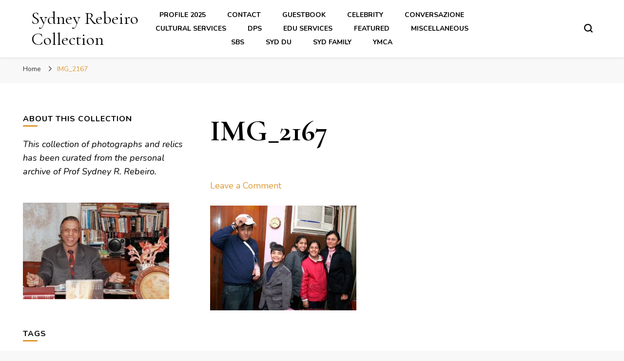

--- FILE ---
content_type: text/html; charset=UTF-8
request_url: http://sydneyrebeiro.com/img_2167/
body_size: 18400
content:
    <!DOCTYPE html>
    <html lang="en-US">
    <head itemscope itemtype="http://schema.org/WebSite">
	    <meta charset="UTF-8">
    <meta name="viewport" content="width=device-width, initial-scale=1">
    <link rel="profile" href="http://gmpg.org/xfn/11">
    <meta name='robots' content='index, follow, max-image-preview:large, max-snippet:-1, max-video-preview:-1' />

	<!-- This site is optimized with the Yoast SEO plugin v26.8 - https://yoast.com/product/yoast-seo-wordpress/ -->
	<title>IMG_2167 &#187; Sydney Rebeiro Collection</title>
	<link rel="canonical" href="http://sydneyrebeiro.com/img_2167/" />
	<meta property="og:locale" content="en_US" />
	<meta property="og:type" content="article" />
	<meta property="og:title" content="IMG_2167 &#187; Sydney Rebeiro Collection" />
	<meta property="og:description" content="Susan High Tea 09.01.2010" />
	<meta property="og:url" content="http://sydneyrebeiro.com/img_2167/" />
	<meta property="og:site_name" content="Sydney Rebeiro Collection" />
	<meta property="article:modified_time" content="2017-03-13T16:07:33+00:00" />
	<meta property="og:image" content="http://sydneyrebeiro.com/img_2167" />
	<meta property="og:image:width" content="1600" />
	<meta property="og:image:height" content="1145" />
	<meta property="og:image:type" content="image/jpeg" />
	<meta name="twitter:card" content="summary_large_image" />
	<script type="application/ld+json" class="yoast-schema-graph">{"@context":"https://schema.org","@graph":[{"@type":"WebPage","@id":"http://sydneyrebeiro.com/img_2167/","url":"http://sydneyrebeiro.com/img_2167/","name":"IMG_2167 &#187; Sydney Rebeiro Collection","isPartOf":{"@id":"http://sydneyrebeiro.com/#website"},"primaryImageOfPage":{"@id":"http://sydneyrebeiro.com/img_2167/#primaryimage"},"image":{"@id":"http://sydneyrebeiro.com/img_2167/#primaryimage"},"thumbnailUrl":"http://sydneyrebeiro.com/wp-content/uploads/2017/03/IMG_2167.jpg","datePublished":"2017-03-13T15:56:04+00:00","dateModified":"2017-03-13T16:07:33+00:00","breadcrumb":{"@id":"http://sydneyrebeiro.com/img_2167/#breadcrumb"},"inLanguage":"en-US","potentialAction":[{"@type":"ReadAction","target":["http://sydneyrebeiro.com/img_2167/"]}]},{"@type":"ImageObject","inLanguage":"en-US","@id":"http://sydneyrebeiro.com/img_2167/#primaryimage","url":"http://sydneyrebeiro.com/wp-content/uploads/2017/03/IMG_2167.jpg","contentUrl":"http://sydneyrebeiro.com/wp-content/uploads/2017/03/IMG_2167.jpg","width":1600,"height":1145,"caption":"Susan High Tea 09.01.2010"},{"@type":"BreadcrumbList","@id":"http://sydneyrebeiro.com/img_2167/#breadcrumb","itemListElement":[{"@type":"ListItem","position":1,"name":"Home","item":"http://sydneyrebeiro.com/"},{"@type":"ListItem","position":2,"name":"IMG_2167"}]},{"@type":"WebSite","@id":"http://sydneyrebeiro.com/#website","url":"http://sydneyrebeiro.com/","name":"Sydney Rebeiro Collection","description":"","publisher":{"@id":"http://sydneyrebeiro.com/#/schema/person/f53354abf35bfee499bc3700feb9e6d1"},"potentialAction":[{"@type":"SearchAction","target":{"@type":"EntryPoint","urlTemplate":"http://sydneyrebeiro.com/?s={search_term_string}"},"query-input":{"@type":"PropertyValueSpecification","valueRequired":true,"valueName":"search_term_string"}}],"inLanguage":"en-US"},{"@type":["Person","Organization"],"@id":"http://sydneyrebeiro.com/#/schema/person/f53354abf35bfee499bc3700feb9e6d1","name":"Sydney Rebeiro","image":{"@type":"ImageObject","inLanguage":"en-US","@id":"http://sydneyrebeiro.com/#/schema/person/image/","url":"http://sydneyrebeiro.com/wp-content/uploads/2021/04/sr.jpg","contentUrl":"http://sydneyrebeiro.com/wp-content/uploads/2021/04/sr.jpg","width":277,"height":300,"caption":"Sydney Rebeiro"},"logo":{"@id":"http://sydneyrebeiro.com/#/schema/person/image/"},"sameAs":["http://sydneyrebeiro.com"]}]}</script>
	<!-- / Yoast SEO plugin. -->


<link rel='dns-prefetch' href='//stats.wp.com' />
<link rel='dns-prefetch' href='//fonts.googleapis.com' />
<link rel='dns-prefetch' href='//v0.wordpress.com' />
<link rel="alternate" type="application/rss+xml" title="Sydney Rebeiro Collection &raquo; Feed" href="http://sydneyrebeiro.com/feed/" />
<link rel="alternate" type="application/rss+xml" title="Sydney Rebeiro Collection &raquo; Comments Feed" href="http://sydneyrebeiro.com/comments/feed/" />
<link rel="alternate" type="application/rss+xml" title="Sydney Rebeiro Collection &raquo; IMG_2167 Comments Feed" href="http://sydneyrebeiro.com/feed/?attachment_id=478" />
<link rel="alternate" title="oEmbed (JSON)" type="application/json+oembed" href="http://sydneyrebeiro.com/wp-json/oembed/1.0/embed?url=http%3A%2F%2Fsydneyrebeiro.com%2Fimg_2167%2F" />
<link rel="alternate" title="oEmbed (XML)" type="text/xml+oembed" href="http://sydneyrebeiro.com/wp-json/oembed/1.0/embed?url=http%3A%2F%2Fsydneyrebeiro.com%2Fimg_2167%2F&#038;format=xml" />
<style id='wp-img-auto-sizes-contain-inline-css' type='text/css'>
img:is([sizes=auto i],[sizes^="auto," i]){contain-intrinsic-size:3000px 1500px}
/*# sourceURL=wp-img-auto-sizes-contain-inline-css */
</style>
<style id='wp-emoji-styles-inline-css' type='text/css'>

	img.wp-smiley, img.emoji {
		display: inline !important;
		border: none !important;
		box-shadow: none !important;
		height: 1em !important;
		width: 1em !important;
		margin: 0 0.07em !important;
		vertical-align: -0.1em !important;
		background: none !important;
		padding: 0 !important;
	}
/*# sourceURL=wp-emoji-styles-inline-css */
</style>
<link rel='stylesheet' id='wp-block-library-css' href='http://sydneyrebeiro.com/wp-includes/css/dist/block-library/style.min.css?ver=6.9' type='text/css' media='all' />
<style id='classic-theme-styles-inline-css' type='text/css'>
/*! This file is auto-generated */
.wp-block-button__link{color:#fff;background-color:#32373c;border-radius:9999px;box-shadow:none;text-decoration:none;padding:calc(.667em + 2px) calc(1.333em + 2px);font-size:1.125em}.wp-block-file__button{background:#32373c;color:#fff;text-decoration:none}
/*# sourceURL=/wp-includes/css/classic-themes.min.css */
</style>
<link rel='stylesheet' id='mediaelement-css' href='http://sydneyrebeiro.com/wp-includes/js/mediaelement/mediaelementplayer-legacy.min.css?ver=4.2.17' type='text/css' media='all' />
<link rel='stylesheet' id='wp-mediaelement-css' href='http://sydneyrebeiro.com/wp-includes/js/mediaelement/wp-mediaelement.min.css?ver=6.9' type='text/css' media='all' />
<style id='jetpack-sharing-buttons-style-inline-css' type='text/css'>
.jetpack-sharing-buttons__services-list{display:flex;flex-direction:row;flex-wrap:wrap;gap:0;list-style-type:none;margin:5px;padding:0}.jetpack-sharing-buttons__services-list.has-small-icon-size{font-size:12px}.jetpack-sharing-buttons__services-list.has-normal-icon-size{font-size:16px}.jetpack-sharing-buttons__services-list.has-large-icon-size{font-size:24px}.jetpack-sharing-buttons__services-list.has-huge-icon-size{font-size:36px}@media print{.jetpack-sharing-buttons__services-list{display:none!important}}.editor-styles-wrapper .wp-block-jetpack-sharing-buttons{gap:0;padding-inline-start:0}ul.jetpack-sharing-buttons__services-list.has-background{padding:1.25em 2.375em}
/*# sourceURL=http://sydneyrebeiro.com/wp-content/plugins/jetpack/_inc/blocks/sharing-buttons/view.css */
</style>
<style id='global-styles-inline-css' type='text/css'>
:root{--wp--preset--aspect-ratio--square: 1;--wp--preset--aspect-ratio--4-3: 4/3;--wp--preset--aspect-ratio--3-4: 3/4;--wp--preset--aspect-ratio--3-2: 3/2;--wp--preset--aspect-ratio--2-3: 2/3;--wp--preset--aspect-ratio--16-9: 16/9;--wp--preset--aspect-ratio--9-16: 9/16;--wp--preset--color--black: #000000;--wp--preset--color--cyan-bluish-gray: #abb8c3;--wp--preset--color--white: #ffffff;--wp--preset--color--pale-pink: #f78da7;--wp--preset--color--vivid-red: #cf2e2e;--wp--preset--color--luminous-vivid-orange: #ff6900;--wp--preset--color--luminous-vivid-amber: #fcb900;--wp--preset--color--light-green-cyan: #7bdcb5;--wp--preset--color--vivid-green-cyan: #00d084;--wp--preset--color--pale-cyan-blue: #8ed1fc;--wp--preset--color--vivid-cyan-blue: #0693e3;--wp--preset--color--vivid-purple: #9b51e0;--wp--preset--gradient--vivid-cyan-blue-to-vivid-purple: linear-gradient(135deg,rgb(6,147,227) 0%,rgb(155,81,224) 100%);--wp--preset--gradient--light-green-cyan-to-vivid-green-cyan: linear-gradient(135deg,rgb(122,220,180) 0%,rgb(0,208,130) 100%);--wp--preset--gradient--luminous-vivid-amber-to-luminous-vivid-orange: linear-gradient(135deg,rgb(252,185,0) 0%,rgb(255,105,0) 100%);--wp--preset--gradient--luminous-vivid-orange-to-vivid-red: linear-gradient(135deg,rgb(255,105,0) 0%,rgb(207,46,46) 100%);--wp--preset--gradient--very-light-gray-to-cyan-bluish-gray: linear-gradient(135deg,rgb(238,238,238) 0%,rgb(169,184,195) 100%);--wp--preset--gradient--cool-to-warm-spectrum: linear-gradient(135deg,rgb(74,234,220) 0%,rgb(151,120,209) 20%,rgb(207,42,186) 40%,rgb(238,44,130) 60%,rgb(251,105,98) 80%,rgb(254,248,76) 100%);--wp--preset--gradient--blush-light-purple: linear-gradient(135deg,rgb(255,206,236) 0%,rgb(152,150,240) 100%);--wp--preset--gradient--blush-bordeaux: linear-gradient(135deg,rgb(254,205,165) 0%,rgb(254,45,45) 50%,rgb(107,0,62) 100%);--wp--preset--gradient--luminous-dusk: linear-gradient(135deg,rgb(255,203,112) 0%,rgb(199,81,192) 50%,rgb(65,88,208) 100%);--wp--preset--gradient--pale-ocean: linear-gradient(135deg,rgb(255,245,203) 0%,rgb(182,227,212) 50%,rgb(51,167,181) 100%);--wp--preset--gradient--electric-grass: linear-gradient(135deg,rgb(202,248,128) 0%,rgb(113,206,126) 100%);--wp--preset--gradient--midnight: linear-gradient(135deg,rgb(2,3,129) 0%,rgb(40,116,252) 100%);--wp--preset--font-size--small: 13px;--wp--preset--font-size--medium: 20px;--wp--preset--font-size--large: 36px;--wp--preset--font-size--x-large: 42px;--wp--preset--spacing--20: 0.44rem;--wp--preset--spacing--30: 0.67rem;--wp--preset--spacing--40: 1rem;--wp--preset--spacing--50: 1.5rem;--wp--preset--spacing--60: 2.25rem;--wp--preset--spacing--70: 3.38rem;--wp--preset--spacing--80: 5.06rem;--wp--preset--shadow--natural: 6px 6px 9px rgba(0, 0, 0, 0.2);--wp--preset--shadow--deep: 12px 12px 50px rgba(0, 0, 0, 0.4);--wp--preset--shadow--sharp: 6px 6px 0px rgba(0, 0, 0, 0.2);--wp--preset--shadow--outlined: 6px 6px 0px -3px rgb(255, 255, 255), 6px 6px rgb(0, 0, 0);--wp--preset--shadow--crisp: 6px 6px 0px rgb(0, 0, 0);}:where(.is-layout-flex){gap: 0.5em;}:where(.is-layout-grid){gap: 0.5em;}body .is-layout-flex{display: flex;}.is-layout-flex{flex-wrap: wrap;align-items: center;}.is-layout-flex > :is(*, div){margin: 0;}body .is-layout-grid{display: grid;}.is-layout-grid > :is(*, div){margin: 0;}:where(.wp-block-columns.is-layout-flex){gap: 2em;}:where(.wp-block-columns.is-layout-grid){gap: 2em;}:where(.wp-block-post-template.is-layout-flex){gap: 1.25em;}:where(.wp-block-post-template.is-layout-grid){gap: 1.25em;}.has-black-color{color: var(--wp--preset--color--black) !important;}.has-cyan-bluish-gray-color{color: var(--wp--preset--color--cyan-bluish-gray) !important;}.has-white-color{color: var(--wp--preset--color--white) !important;}.has-pale-pink-color{color: var(--wp--preset--color--pale-pink) !important;}.has-vivid-red-color{color: var(--wp--preset--color--vivid-red) !important;}.has-luminous-vivid-orange-color{color: var(--wp--preset--color--luminous-vivid-orange) !important;}.has-luminous-vivid-amber-color{color: var(--wp--preset--color--luminous-vivid-amber) !important;}.has-light-green-cyan-color{color: var(--wp--preset--color--light-green-cyan) !important;}.has-vivid-green-cyan-color{color: var(--wp--preset--color--vivid-green-cyan) !important;}.has-pale-cyan-blue-color{color: var(--wp--preset--color--pale-cyan-blue) !important;}.has-vivid-cyan-blue-color{color: var(--wp--preset--color--vivid-cyan-blue) !important;}.has-vivid-purple-color{color: var(--wp--preset--color--vivid-purple) !important;}.has-black-background-color{background-color: var(--wp--preset--color--black) !important;}.has-cyan-bluish-gray-background-color{background-color: var(--wp--preset--color--cyan-bluish-gray) !important;}.has-white-background-color{background-color: var(--wp--preset--color--white) !important;}.has-pale-pink-background-color{background-color: var(--wp--preset--color--pale-pink) !important;}.has-vivid-red-background-color{background-color: var(--wp--preset--color--vivid-red) !important;}.has-luminous-vivid-orange-background-color{background-color: var(--wp--preset--color--luminous-vivid-orange) !important;}.has-luminous-vivid-amber-background-color{background-color: var(--wp--preset--color--luminous-vivid-amber) !important;}.has-light-green-cyan-background-color{background-color: var(--wp--preset--color--light-green-cyan) !important;}.has-vivid-green-cyan-background-color{background-color: var(--wp--preset--color--vivid-green-cyan) !important;}.has-pale-cyan-blue-background-color{background-color: var(--wp--preset--color--pale-cyan-blue) !important;}.has-vivid-cyan-blue-background-color{background-color: var(--wp--preset--color--vivid-cyan-blue) !important;}.has-vivid-purple-background-color{background-color: var(--wp--preset--color--vivid-purple) !important;}.has-black-border-color{border-color: var(--wp--preset--color--black) !important;}.has-cyan-bluish-gray-border-color{border-color: var(--wp--preset--color--cyan-bluish-gray) !important;}.has-white-border-color{border-color: var(--wp--preset--color--white) !important;}.has-pale-pink-border-color{border-color: var(--wp--preset--color--pale-pink) !important;}.has-vivid-red-border-color{border-color: var(--wp--preset--color--vivid-red) !important;}.has-luminous-vivid-orange-border-color{border-color: var(--wp--preset--color--luminous-vivid-orange) !important;}.has-luminous-vivid-amber-border-color{border-color: var(--wp--preset--color--luminous-vivid-amber) !important;}.has-light-green-cyan-border-color{border-color: var(--wp--preset--color--light-green-cyan) !important;}.has-vivid-green-cyan-border-color{border-color: var(--wp--preset--color--vivid-green-cyan) !important;}.has-pale-cyan-blue-border-color{border-color: var(--wp--preset--color--pale-cyan-blue) !important;}.has-vivid-cyan-blue-border-color{border-color: var(--wp--preset--color--vivid-cyan-blue) !important;}.has-vivid-purple-border-color{border-color: var(--wp--preset--color--vivid-purple) !important;}.has-vivid-cyan-blue-to-vivid-purple-gradient-background{background: var(--wp--preset--gradient--vivid-cyan-blue-to-vivid-purple) !important;}.has-light-green-cyan-to-vivid-green-cyan-gradient-background{background: var(--wp--preset--gradient--light-green-cyan-to-vivid-green-cyan) !important;}.has-luminous-vivid-amber-to-luminous-vivid-orange-gradient-background{background: var(--wp--preset--gradient--luminous-vivid-amber-to-luminous-vivid-orange) !important;}.has-luminous-vivid-orange-to-vivid-red-gradient-background{background: var(--wp--preset--gradient--luminous-vivid-orange-to-vivid-red) !important;}.has-very-light-gray-to-cyan-bluish-gray-gradient-background{background: var(--wp--preset--gradient--very-light-gray-to-cyan-bluish-gray) !important;}.has-cool-to-warm-spectrum-gradient-background{background: var(--wp--preset--gradient--cool-to-warm-spectrum) !important;}.has-blush-light-purple-gradient-background{background: var(--wp--preset--gradient--blush-light-purple) !important;}.has-blush-bordeaux-gradient-background{background: var(--wp--preset--gradient--blush-bordeaux) !important;}.has-luminous-dusk-gradient-background{background: var(--wp--preset--gradient--luminous-dusk) !important;}.has-pale-ocean-gradient-background{background: var(--wp--preset--gradient--pale-ocean) !important;}.has-electric-grass-gradient-background{background: var(--wp--preset--gradient--electric-grass) !important;}.has-midnight-gradient-background{background: var(--wp--preset--gradient--midnight) !important;}.has-small-font-size{font-size: var(--wp--preset--font-size--small) !important;}.has-medium-font-size{font-size: var(--wp--preset--font-size--medium) !important;}.has-large-font-size{font-size: var(--wp--preset--font-size--large) !important;}.has-x-large-font-size{font-size: var(--wp--preset--font-size--x-large) !important;}
:where(.wp-block-post-template.is-layout-flex){gap: 1.25em;}:where(.wp-block-post-template.is-layout-grid){gap: 1.25em;}
:where(.wp-block-term-template.is-layout-flex){gap: 1.25em;}:where(.wp-block-term-template.is-layout-grid){gap: 1.25em;}
:where(.wp-block-columns.is-layout-flex){gap: 2em;}:where(.wp-block-columns.is-layout-grid){gap: 2em;}
:root :where(.wp-block-pullquote){font-size: 1.5em;line-height: 1.6;}
/*# sourceURL=global-styles-inline-css */
</style>
<link rel='stylesheet' id='blossomthemes-email-newsletter-css' href='http://sydneyrebeiro.com/wp-content/plugins/blossomthemes-email-newsletter/public/css/blossomthemes-email-newsletter-public.min.css?ver=2.2.10' type='text/css' media='all' />
<link rel='stylesheet' id='blossomthemes-toolkit-css' href='http://sydneyrebeiro.com/wp-content/plugins/blossomthemes-toolkit/public/css/blossomthemes-toolkit-public.min.css?ver=2.2.7' type='text/css' media='all' />
<link rel='stylesheet' id='owl-carousel-css' href='http://sydneyrebeiro.com/wp-content/themes/blossom-pin/css/owl.carousel.min.css?ver=2.2.1' type='text/css' media='all' />
<link rel='stylesheet' id='blossom-pin-google-fonts-css' href='https://fonts.googleapis.com/css?family=Nunito%3A200%2C300%2Cregular%2C500%2C600%2C700%2C800%2C900%2C200italic%2C300italic%2Citalic%2C500italic%2C600italic%2C700italic%2C800italic%2C900italic%7CCormorant+Garamond%3A300%2C300italic%2Cregular%2Citalic%2C500%2C500italic%2C600%2C600italic%2C700%2C700italic%7CCormorant+Garamond%3Aregular' type='text/css' media='all' />
<link rel='stylesheet' id='blossom-pin-css' href='http://sydneyrebeiro.com/wp-content/themes/blossom-pin/style.css?ver=1.3.6' type='text/css' media='all' />
<style id='blossom-pin-inline-css' type='text/css'>

    
    /*Typography*/

    body,
    button,
    input,
    select,
    optgroup,
    textarea{
        font-family : Nunito;
        font-size   : 18px;        
    }
    
    .site-header .site-branding .site-title,
    .single-header .site-branding .site-title,
    .mobile-header .mobile-site-header .site-branding .site-title{
        font-family : Cormorant Garamond;
        font-weight : 400;
        font-style  : normal;
    }

    .blog #primary .format-quote .post-thumbnail blockquote cite, 
    .newsletter-section .blossomthemes-email-newsletter-wrapper .text-holder h3,
    .newsletter-section .blossomthemes-email-newsletter-wrapper.bg-img .text-holder h3, 
    #primary .post .entry-content blockquote cite,
    #primary .page .entry-content blockquote cite{
        font-family : Nunito;
    }

    .banner-slider .item .text-holder .entry-title, 
    .banner .banner-caption .banner-title, 
    .blog #primary .post .entry-header .entry-title, 
    .blog #primary .format-quote .post-thumbnail .blockquote-holder, 
    .search #primary .search-post .entry-header .entry-title,
    .archive #primary .post .entry-header .entry-title, 
    .single .post-entry-header .entry-title, 
    #primary .post .entry-content blockquote,
    #primary .page .entry-content blockquote, 
    #primary .post .entry-content .pull-left,
    #primary .page .entry-content .pull-left, 
    #primary .post .entry-content .pull-right,
    #primary .page .entry-content .pull-right, 
    .single-header .title-holder .post-title, 
    .recommended-post .post .entry-header .entry-title, 
    .widget_bttk_popular_post ul li .entry-header .entry-title,
    .widget_bttk_pro_recent_post ul li .entry-header .entry-title, 
    .blossomthemes-email-newsletter-wrapper.bg-img .text-holder h3, 
    .widget_recent_entries ul li a, 
    .widget_recent_comments ul li a, 
    .widget_bttk_posts_category_slider_widget .carousel-title .title, 
    .single .navigation .post-title, 
    .single-blossom-portfolio .post-navigation .nav-previous,
    .single-blossom-portfolio .post-navigation .nav-next, 
    .site-main .blossom-portfolio .entry-title {
        font-family : Cormorant Garamond;
    }
    
    /*Color Scheme*/
    a, 
    .main-navigation ul li a:hover,
    .main-navigation ul .current-menu-item > a,
    .main-navigation ul li:hover > a, 
    .site-header .site-branding .site-title a:hover, 
    .site-header .social-networks ul li a:hover, 
    .banner-slider .item .text-holder .entry-title a:hover, 
    .blog #primary .post .entry-header .entry-title a:hover, 
    .blog #primary .post .entry-footer .read-more:hover, 
    .blog #primary .post .entry-footer .edit-link a:hover, 
    .blog #primary .post .bottom .posted-on a:hover, 
    .newsletter-section .social-networks ul li a:hover, 
    .instagram-section .profile-link:hover, 
    .search #primary .search-post .entry-header .entry-title a:hover,
     .archive #primary .post .entry-header .entry-title a:hover, 
     .search #primary .search-post .entry-footer .posted-on a:hover,
     .archive #primary .post .entry-footer .posted-on a:hover, 
     .single #primary .post .holder .meta-info .entry-meta a:hover, 
    .single-header .site-branding .site-title a:hover, 
    .single-header .social-networks ul li a:hover, 
    .comments-area .comment-body .text-holder .top .comment-metadata a:hover, 
    .comments-area .comment-body .text-holder .reply a:hover, 
    .recommended-post .post .entry-header .entry-title a:hover, 
    .error-wrapper .error-holder h3, 
    .widget_bttk_popular_post ul li .entry-header .entry-title a:hover,
     .widget_bttk_pro_recent_post ul li .entry-header .entry-title a:hover, 
     .widget_bttk_popular_post ul li .entry-header .entry-meta a:hover,
     .widget_bttk_pro_recent_post ul li .entry-header .entry-meta a:hover,
     .widget_bttk_popular_post .style-two li .entry-header .cat-links a:hover,
     .widget_bttk_pro_recent_post .style-two li .entry-header .cat-links a:hover,
     .widget_bttk_popular_post .style-three li .entry-header .cat-links a:hover,
     .widget_bttk_pro_recent_post .style-three li .entry-header .cat-links a:hover, 
     .widget_recent_entries ul li:before, 
     .widget_recent_entries ul li a:hover, 
    .widget_recent_comments ul li:before, 
    .widget_bttk_posts_category_slider_widget .carousel-title .cat-links a:hover, 
    .widget_bttk_posts_category_slider_widget .carousel-title .title a:hover, 
    .site-footer .footer-b .footer-nav ul li a:hover, 
    .single .navigation a:hover .post-title, 
    .page-template-blossom-portfolio .portfolio-holder .portfolio-sorting .is-checked, 
    .portfolio-item a:hover, 
    .single-blossom-portfolio .post-navigation .nav-previous a:hover,
     .single-blossom-portfolio .post-navigation .nav-next a:hover, 
     .mobile-header .mobile-site-header .site-branding .site-title a:hover, 
    .mobile-menu .main-navigation ul li:hover svg, 
    .mobile-menu .main-navigation ul ul li a:hover,
    .mobile-menu .main-navigation ul ul li:hover > a, 
    .mobile-menu .social-networks ul li a:hover, 
    .site-main .blossom-portfolio .entry-title a:hover, 
    .site-main .blossom-portfolio .entry-footer .posted-on a:hover, 
    .widget_bttk_social_links ul li a:hover, 
    #crumbs a:hover, #crumbs .current a,
    .entry-content a:hover,
    .entry-summary a:hover,
    .page-content a:hover,
    .comment-content a:hover,
    .widget .textwidget a:hover {
        color: #dd9933;
    }

    .comments-area .comment-body .text-holder .reply a:hover svg {
        fill: #dd9933;
     }

    button:hover,
    input[type="button"]:hover,
    input[type="reset"]:hover,
    input[type="submit"]:hover, 
    .banner-slider .item, 
    .banner-slider .item .text-holder .category a, 
    .banner .banner-caption .banner-link:hover, 
    .blog #primary .post .entry-header .category a, 
    .newsletter-section, 
    .search #primary .search-post .entry-header .category a,
    .archive #primary .post .entry-header .category a, 
    .single .post-entry-header .category a, 
    .single #primary .post .holder .meta-info .entry-meta .byline:after, 
    .single #primary .post .entry-footer .tags a, 
    .single-header .progress-bar, 
    .recommended-post .post .entry-header .category a, 
    .error-wrapper .error-holder .btn-home a:hover, 
    .widget .widget-title:after, 
    .widget_bttk_author_bio .readmore:hover, 
    .widget_bttk_custom_categories ul li a:hover .post-count, 
    .widget_blossomtheme_companion_cta_widget .text-holder .button-wrap .btn-cta, 
    .widget_blossomtheme_featured_page_widget .text-holder .btn-readmore:hover, 
    .widget_bttk_icon_text_widget .text-holder .btn-readmore:hover, 
    .widget_bttk_image_text_widget ul li .btn-readmore:hover, 
    .back-to-top, 
    .single .post-entry-header .share .social-networks li a:hover {
        background: #dd9933;
    }

    button:hover,
    input[type="button"]:hover,
    input[type="reset"]:hover,
    input[type="submit"]:hover, 
    .error-wrapper .error-holder .btn-home a:hover {
        border-color: #dd9933;
    }

    .blog #primary .post .entry-footer .read-more:hover, 
    .blog #primary .post .entry-footer .edit-link a:hover {
        border-bottom-color: #dd9933;
    }

    @media screen and (max-width: 1024px) {
        .main-navigation ul ul li a:hover, 
        .main-navigation ul ul li:hover > a, 
        .main-navigation ul ul .current-menu-item > a, 
        .main-navigation ul ul .current-menu-ancestor > a, 
        .main-navigation ul ul .current_page_item > a, 
        .main-navigation ul ul .current_page_ancestor > a {
            color: #dd9933 !important;
        }
    }
/*# sourceURL=blossom-pin-inline-css */
</style>
<link rel='stylesheet' id='wp-featherlight-css' href='http://sydneyrebeiro.com/wp-content/plugins/wp-featherlight/css/wp-featherlight.min.css?ver=1.3.4' type='text/css' media='all' />
<script type="text/javascript" id="jquery-core-js-extra">
/* <![CDATA[ */
var bten_ajax_data = {"ajaxurl":"http://sydneyrebeiro.com/wp-admin/admin-ajax.php"};
//# sourceURL=jquery-core-js-extra
/* ]]> */
</script>
<script type="text/javascript" src="http://sydneyrebeiro.com/wp-includes/js/jquery/jquery.min.js?ver=3.7.1" id="jquery-core-js"></script>
<script type="text/javascript" src="http://sydneyrebeiro.com/wp-includes/js/jquery/jquery-migrate.min.js?ver=3.4.1" id="jquery-migrate-js"></script>
<link rel="https://api.w.org/" href="http://sydneyrebeiro.com/wp-json/" /><link rel="alternate" title="JSON" type="application/json" href="http://sydneyrebeiro.com/wp-json/wp/v2/media/478" /><link rel="EditURI" type="application/rsd+xml" title="RSD" href="http://sydneyrebeiro.com/xmlrpc.php?rsd" />
<meta name="generator" content="WordPress 6.9" />
<link rel='shortlink' href='http://sydneyrebeiro.com/?p=478' />
<style>
		#category-posts-2-internal ul {padding: 0;}
#category-posts-2-internal .cat-post-item img {max-width: initial; max-height: initial; margin: initial;}
#category-posts-2-internal .cat-post-author {margin-bottom: 0;}
#category-posts-2-internal .cat-post-thumbnail {margin: 5px 10px 5px 0;}
#category-posts-2-internal .cat-post-item:before {content: ""; clear: both;}
#category-posts-2-internal .cat-post-excerpt-more {display: inline-block;}
#category-posts-2-internal .cat-post-item {list-style: none; margin: 3px 0 10px; padding: 3px 0;}
#category-posts-2-internal .cat-post-current .cat-post-title {font-weight: bold; text-transform: uppercase;}
#category-posts-2-internal [class*=cat-post-tax] {font-size: 0.85em;}
#category-posts-2-internal [class*=cat-post-tax] * {display:inline-block;}
#category-posts-2-internal .cat-post-item:after {content: ""; display: table;	clear: both;}
#category-posts-2-internal .cat-post-item .cat-post-title {overflow: hidden;text-overflow: ellipsis;white-space: initial;display: -webkit-box;-webkit-line-clamp: 2;-webkit-box-orient: vertical;padding-bottom: 0 !important;}
#category-posts-2-internal .cat-post-item:after {content: ""; display: table;	clear: both;}
#category-posts-2-internal .cat-post-thumbnail {display:block; float:left; margin:5px 10px 5px 0;}
#category-posts-2-internal .cat-post-crop {overflow:hidden;display:block;}
#category-posts-2-internal p {margin:5px 0 0 0}
#category-posts-2-internal li > div {margin:5px 0 0 0; clear:both;}
#category-posts-2-internal .dashicons {vertical-align:middle;}
#category-posts-2-internal .cat-post-thumbnail .cat-post-crop img {height: 150px;}
#category-posts-2-internal .cat-post-thumbnail .cat-post-crop img {width: 150px;}
#category-posts-2-internal .cat-post-thumbnail .cat-post-crop img {object-fit: cover; max-width: 100%; display: block;}
#category-posts-2-internal .cat-post-thumbnail .cat-post-crop-not-supported img {width: 100%;}
#category-posts-2-internal .cat-post-thumbnail {max-width:100%;}
#category-posts-2-internal .cat-post-item img {margin: initial;}
</style>
			<style>img#wpstats{display:none}</style>
		<meta name="generator" content="Elementor 3.33.6; features: additional_custom_breakpoints; settings: css_print_method-external, google_font-enabled, font_display-swap">
<style type="text/css">.recentcomments a{display:inline !important;padding:0 !important;margin:0 !important;}</style>			<style>
				.e-con.e-parent:nth-of-type(n+4):not(.e-lazyloaded):not(.e-no-lazyload),
				.e-con.e-parent:nth-of-type(n+4):not(.e-lazyloaded):not(.e-no-lazyload) * {
					background-image: none !important;
				}
				@media screen and (max-height: 1024px) {
					.e-con.e-parent:nth-of-type(n+3):not(.e-lazyloaded):not(.e-no-lazyload),
					.e-con.e-parent:nth-of-type(n+3):not(.e-lazyloaded):not(.e-no-lazyload) * {
						background-image: none !important;
					}
				}
				@media screen and (max-height: 640px) {
					.e-con.e-parent:nth-of-type(n+2):not(.e-lazyloaded):not(.e-no-lazyload),
					.e-con.e-parent:nth-of-type(n+2):not(.e-lazyloaded):not(.e-no-lazyload) * {
						background-image: none !important;
					}
				}
			</style>
			<link rel="icon" href="http://sydneyrebeiro.com/wp-content/uploads/2021/02/favicon-60x60.png" sizes="32x32" />
<link rel="icon" href="http://sydneyrebeiro.com/wp-content/uploads/2021/02/favicon.png" sizes="192x192" />
<link rel="apple-touch-icon" href="http://sydneyrebeiro.com/wp-content/uploads/2021/02/favicon.png" />
<meta name="msapplication-TileImage" content="http://sydneyrebeiro.com/wp-content/uploads/2021/02/favicon.png" />
</head>

<body class="attachment wp-singular attachment-template-default single single-attachment postid-478 attachmentid-478 attachment-jpeg wp-theme-blossom-pin wp-featherlight-captions underline leftsidebar hassidebar elementor-default elementor-kit-2324" itemscope itemtype="http://schema.org/WebPage">

        <div class="single-header">
                    <div class="site-branding" itemscope itemtype="http://schema.org/Organization">
                                    <p class="site-title" itemprop="name"><a href="http://sydneyrebeiro.com/" rel="home" itemprop="url">Sydney Rebeiro Collection</a></p>
                            </div>
                <div class="title-holder">
                <span>You are reading</span>
                <h2 class="post-title">IMG_2167</h2>
            </div>
                        <div class="progress-container">
                <div class="progress-bar" id="myBar"></div>
            </div>
        </div>
            <div id="page" class="site"><a aria-label="skip to content" class="skip-link" href="#content">Skip to Content</a>
        <div class="mobile-header">
        <div class="mobile-site-header">
            <button aria-label="primary menu toggle" id="toggle-button" data-toggle-target=".main-menu-modal" data-toggle-body-class="showing-main-menu-modal" aria-expanded="false" data-set-focus=".close-main-nav-toggle">
                <span></span>
                <span></span>
                <span></span>
            </button>
            <div class="mobile-menu-wrap">
                <nav id="mobile-site-navigation" class="main-navigation" itemscope itemtype="http://schema.org/SiteNavigationElement">
                    <div class="primary-menu-list main-menu-modal cover-modal" data-modal-target-string=".main-menu-modal">
                        <button class="btn-close-menu close-main-nav-toggle" data-toggle-target=".main-menu-modal" data-toggle-body-class="showing-main-menu-modal" aria-expanded="false" data-set-focus=".main-menu-modal"><span></span></button>
                        <div class="mobile-menu" aria-label="Mobile">
                            <div class="menu-left-container"><ul id="mobile-primary-menu" class="menu main-menu-modal"><li id="menu-item-198" class="menu-item menu-item-type-post_type menu-item-object-page menu-item-198"><a href="http://sydneyrebeiro.com/about/">Profile 2025</a></li>
<li id="menu-item-35" class="menu-item menu-item-type-post_type menu-item-object-page menu-item-35"><a href="http://sydneyrebeiro.com/contact/">Contact</a></li>
<li id="menu-item-1902" class="menu-item menu-item-type-post_type menu-item-object-page menu-item-1902"><a href="http://sydneyrebeiro.com/guestbook/">Guestbook</a></li>
<li id="menu-item-2071" class="menu-item menu-item-type-taxonomy menu-item-object-category menu-item-2071"><a href="http://sydneyrebeiro.com/archive/category/celebrity/">Celebrity</a></li>
<li id="menu-item-2072" class="menu-item menu-item-type-taxonomy menu-item-object-category menu-item-2072"><a href="http://sydneyrebeiro.com/archive/category/conversazione/">Conversazione</a></li>
<li id="menu-item-2073" class="menu-item menu-item-type-taxonomy menu-item-object-category menu-item-2073"><a href="http://sydneyrebeiro.com/archive/category/cultural-services-rendered/">Cultural Services</a></li>
<li id="menu-item-2074" class="menu-item menu-item-type-taxonomy menu-item-object-category menu-item-2074"><a href="http://sydneyrebeiro.com/archive/category/dipsite/">DPS</a></li>
<li id="menu-item-2075" class="menu-item menu-item-type-taxonomy menu-item-object-category menu-item-2075"><a href="http://sydneyrebeiro.com/archive/category/educational-services-rendered/">Edu Services</a></li>
<li id="menu-item-2076" class="menu-item menu-item-type-taxonomy menu-item-object-category menu-item-2076"><a href="http://sydneyrebeiro.com/archive/category/featured/">Featured</a></li>
<li id="menu-item-2077" class="menu-item menu-item-type-taxonomy menu-item-object-category menu-item-2077"><a href="http://sydneyrebeiro.com/archive/category/miscellaneous/">Miscellaneous</a></li>
<li id="menu-item-2078" class="menu-item menu-item-type-taxonomy menu-item-object-category menu-item-2078"><a href="http://sydneyrebeiro.com/archive/category/shaheed-bhagat-singh-college/">SBS</a></li>
<li id="menu-item-2079" class="menu-item menu-item-type-taxonomy menu-item-object-category menu-item-2079"><a href="http://sydneyrebeiro.com/archive/category/university-of-delhi/">Syd DU</a></li>
<li id="menu-item-2080" class="menu-item menu-item-type-taxonomy menu-item-object-category menu-item-2080"><a href="http://sydneyrebeiro.com/archive/category/family/">Syd Family</a></li>
<li id="menu-item-2081" class="menu-item menu-item-type-taxonomy menu-item-object-category menu-item-2081"><a href="http://sydneyrebeiro.com/archive/category/ymca/">YMCA</a></li>
</ul></div>                        </div>
                    </div>
                </nav> 
                
                            </div>
                    <div class="site-branding" itemscope itemtype="http://schema.org/Organization">
                                    <p class="site-title" itemprop="name"><a href="http://sydneyrebeiro.com/" rel="home" itemprop="url">Sydney Rebeiro Collection</a></p>
                            </div>
                <div class="tools">
                                    <div class=header-search>
                        <button aria-label="search form toggle" class="search-icon search-toggle" data-toggle-target=".mob-search-modal" data-toggle-body-class="showing-mob-search-modal" data-set-focus=".mob-search-modal .search-field" aria-expanded="false">
                            <svg class="open-icon" xmlns="http://www.w3.org/2000/svg" viewBox="-18214 -12091 18 18"><path id="Path_99" data-name="Path 99" d="M18,16.415l-3.736-3.736a7.751,7.751,0,0,0,1.585-4.755A7.876,7.876,0,0,0,7.925,0,7.876,7.876,0,0,0,0,7.925a7.876,7.876,0,0,0,7.925,7.925,7.751,7.751,0,0,0,4.755-1.585L16.415,18ZM2.264,7.925a5.605,5.605,0,0,1,5.66-5.66,5.605,5.605,0,0,1,5.66,5.66,5.605,5.605,0,0,1-5.66,5.66A5.605,5.605,0,0,1,2.264,7.925Z" transform="translate(-18214 -12091)"/></svg>
                        </button>
                        <div class="search-form-holder mob-search-modal cover-modal" data-modal-target-string=".mob-search-modal">
                            <div class="header-search-inner-wrap">
                                <form role="search" method="get" class="search-form" action="http://sydneyrebeiro.com/"><label class="screen-reader-text">Looking for Something?</label><label for="submit-field"><span>Search anything and hit enter.</span><input type="search" class="search-field" placeholder="What are you looking for..." value="" name="s" /></label><input type="submit" class="search-submit" value="Search" /></form> 
                                <button aria-label="search form toggle" class="search-icon close" data-toggle-target=".mob-search-modal" data-toggle-body-class="showing-mob-search-modal" data-set-focus=".mob-search-modal .search-field" aria-expanded="false">
                                    <svg class="close-icon" xmlns="http://www.w3.org/2000/svg" viewBox="10906 13031 18 18"><path id="Close" d="M23,6.813,21.187,5,14,12.187,6.813,5,5,6.813,12.187,14,5,21.187,6.813,23,14,15.813,21.187,23,23,21.187,15.813,14Z" transform="translate(10901 13026)"/></svg>
                                </button>
                            </div>
                        </div>
                        <div class="overlay"></div>
                    </div>
                            </div>
        </div>
    </div>
        <header class="site-header" itemscope itemtype="http://schema.org/WPHeader">
		        <div class="site-branding" itemscope itemtype="http://schema.org/Organization">
                                    <p class="site-title" itemprop="name"><a href="http://sydneyrebeiro.com/" rel="home" itemprop="url">Sydney Rebeiro Collection</a></p>
                            </div>
            <nav id="site-navigation" class="main-navigation" itemscope itemtype="http://schema.org/SiteNavigationElement">
            <div class="menu-left-container"><ul id="primary-menu" class="menu"><li class="menu-item menu-item-type-post_type menu-item-object-page menu-item-198"><a href="http://sydneyrebeiro.com/about/">Profile 2025</a></li>
<li class="menu-item menu-item-type-post_type menu-item-object-page menu-item-35"><a href="http://sydneyrebeiro.com/contact/">Contact</a></li>
<li class="menu-item menu-item-type-post_type menu-item-object-page menu-item-1902"><a href="http://sydneyrebeiro.com/guestbook/">Guestbook</a></li>
<li class="menu-item menu-item-type-taxonomy menu-item-object-category menu-item-2071"><a href="http://sydneyrebeiro.com/archive/category/celebrity/">Celebrity</a></li>
<li class="menu-item menu-item-type-taxonomy menu-item-object-category menu-item-2072"><a href="http://sydneyrebeiro.com/archive/category/conversazione/">Conversazione</a></li>
<li class="menu-item menu-item-type-taxonomy menu-item-object-category menu-item-2073"><a href="http://sydneyrebeiro.com/archive/category/cultural-services-rendered/">Cultural Services</a></li>
<li class="menu-item menu-item-type-taxonomy menu-item-object-category menu-item-2074"><a href="http://sydneyrebeiro.com/archive/category/dipsite/">DPS</a></li>
<li class="menu-item menu-item-type-taxonomy menu-item-object-category menu-item-2075"><a href="http://sydneyrebeiro.com/archive/category/educational-services-rendered/">Edu Services</a></li>
<li class="menu-item menu-item-type-taxonomy menu-item-object-category menu-item-2076"><a href="http://sydneyrebeiro.com/archive/category/featured/">Featured</a></li>
<li class="menu-item menu-item-type-taxonomy menu-item-object-category menu-item-2077"><a href="http://sydneyrebeiro.com/archive/category/miscellaneous/">Miscellaneous</a></li>
<li class="menu-item menu-item-type-taxonomy menu-item-object-category menu-item-2078"><a href="http://sydneyrebeiro.com/archive/category/shaheed-bhagat-singh-college/">SBS</a></li>
<li class="menu-item menu-item-type-taxonomy menu-item-object-category menu-item-2079"><a href="http://sydneyrebeiro.com/archive/category/university-of-delhi/">Syd DU</a></li>
<li class="menu-item menu-item-type-taxonomy menu-item-object-category menu-item-2080"><a href="http://sydneyrebeiro.com/archive/category/family/">Syd Family</a></li>
<li class="menu-item menu-item-type-taxonomy menu-item-object-category menu-item-2081"><a href="http://sydneyrebeiro.com/archive/category/ymca/">YMCA</a></li>
</ul></div>        </nav><!-- #site-navigation -->						
		<div class="tools">
                            <div class=header-search>
                    <button aria-label="search form toggle" class="search-icon search-toggle" data-toggle-target=".search-modal" data-toggle-body-class="showing-search-modal" data-set-focus=".search-modal .search-field" aria-expanded="false">
                        <svg class="open-icon" xmlns="http://www.w3.org/2000/svg" viewBox="-18214 -12091 18 18"><path id="Path_99" data-name="Path 99" d="M18,16.415l-3.736-3.736a7.751,7.751,0,0,0,1.585-4.755A7.876,7.876,0,0,0,7.925,0,7.876,7.876,0,0,0,0,7.925a7.876,7.876,0,0,0,7.925,7.925,7.751,7.751,0,0,0,4.755-1.585L16.415,18ZM2.264,7.925a5.605,5.605,0,0,1,5.66-5.66,5.605,5.605,0,0,1,5.66,5.66,5.605,5.605,0,0,1-5.66,5.66A5.605,5.605,0,0,1,2.264,7.925Z" transform="translate(-18214 -12091)"/></svg>
                    </button>
                    <div class="search-form-holder search-modal cover-modal" data-modal-target-string=".search-modal">
                        <div class="header-search-inner-wrap">
                            <form role="search" method="get" class="search-form" action="http://sydneyrebeiro.com/"><label class="screen-reader-text">Looking for Something?</label><label for="submit-field"><span>Search anything and hit enter.</span><input type="search" class="search-field" placeholder="What are you looking for..." value="" name="s" /></label><input type="submit" class="search-submit" value="Search" /></form> 
                            <button aria-label="search form toggle" class="search-icon close" data-toggle-target=".search-modal" data-toggle-body-class="showing-search-modal" data-set-focus=".search-modal .search-field" aria-expanded="false">
                                <svg class="close-icon" xmlns="http://www.w3.org/2000/svg" viewBox="10906 13031 18 18"><path id="Close" d="M23,6.813,21.187,5,14,12.187,6.813,5,5,6.813,12.187,14,5,21.187,6.813,23,14,15.813,21.187,23,23,21.187,15.813,14Z" transform="translate(10901 13026)"/></svg>
                            </button>
                        </div>
                    </div>
                    <div class="overlay"></div>
                </div>
					</div>
	</header>
    <div class="breadcrumb-wrapper"><div class="container">
                <div id="crumbs" itemscope itemtype="http://schema.org/BreadcrumbList"> 
                    <span itemprop="itemListElement" itemscope itemtype="http://schema.org/ListItem">
                        <a itemprop="item" href="http://sydneyrebeiro.com"><span itemprop="name">Home</span></a>
                        <meta itemprop="position" content="1" />
                        <span class="separator"><i class="fa fa-angle-right"></i></span>
                    </span><span class="current" itemprop="itemListElement" itemscope itemtype="http://schema.org/ListItem"><a itemprop="item" href="http://sydneyrebeiro.com/img_2167/"><span itemprop="name">IMG_2167</span></a><meta itemprop="position" content="2" /></span></div></div></div><!-- .breadcrumb-wrapper -->        <div id="content" class="site-content">   
            <div class="container">
                <div id="primary" class="content-area">
                        <header class="post-entry-header">
                                <h1 class="entry-title">IMG_2167</h1>                
            </header>
        
		<main id="main" class="site-main">

		
<article id="post-478" class="post-478 attachment type-attachment status-inherit hentry latest_post">
   <div class="holder">

                <div class="meta-info">
            <div class="entry-meta">               
                <span class="comments"><a href="http://sydneyrebeiro.com/img_2167/#respond">Leave a Comment<span class="screen-reader-text"> on IMG_2167</span></a></span>            </div>
        </div>
        

        <div class="post-content">
        <div class="post-thumbnail"></div>    <div class="entry-content" itemprop="text">
		<p class="attachment"><a href='http://sydneyrebeiro.com/wp-content/uploads/2017/03/IMG_2167.jpg'><img fetchpriority="high" decoding="async" width="300" height="215" src="http://sydneyrebeiro.com/wp-content/uploads/2017/03/IMG_2167-300x215.jpg" class="attachment-medium size-medium" alt="" srcset="http://sydneyrebeiro.com/wp-content/uploads/2017/03/IMG_2167-300x215.jpg 300w, http://sydneyrebeiro.com/wp-content/uploads/2017/03/IMG_2167-1024x733.jpg 1024w, http://sydneyrebeiro.com/wp-content/uploads/2017/03/IMG_2167-768x550.jpg 768w, http://sydneyrebeiro.com/wp-content/uploads/2017/03/IMG_2167-1536x1099.jpg 1536w, http://sydneyrebeiro.com/wp-content/uploads/2017/03/IMG_2167-84x60.jpg 84w, http://sydneyrebeiro.com/wp-content/uploads/2017/03/IMG_2167.jpg 1600w" sizes="(max-width: 300px) 100vw, 300px" /></a></p>
	</div><!-- .entry-content -->
    	<footer class="entry-footer">
			</footer><!-- .entry-footer -->

     
        </div> <!-- .post-content -->          
    </div> <!-- .holder -->
</article><!-- #post-478 -->
		</main><!-- #main -->
        
                    
            <nav class="navigation" role="navigation">
    			<h2 class="screen-reader-text">Post Navigation</h2>
    			<div class="nav-links">
    				<div class="nav-previous nav-holder"><a href="http://sydneyrebeiro.com/img_2167/" rel="prev"><span class="meta-nav">Previous Article</span><span class="post-title">IMG_2167</span></a></div>    			</div>
    		</nav>        
                    
	</div><!-- #primary -->

    
<aside id="secondary" class="widget-area" itemscope itemtype="http://schema.org/WPSideBar">
	<section id="text-2" class="widget widget_text"><h2 class="widget-title" itemprop="name">About this Collection</h2>			<div class="textwidget"><p><i>This collection of photographs and relics has been curated from the personal archive of Prof Sydney R. Rebeiro.</i></p>
</div>
		</section><section id="media_image-3" class="widget widget_media_image"><img width="300" height="198" src="http://sydneyrebeiro.com/wp-content/uploads/2022/07/Prof-Sydney-Rebeiro-300x198.jpg" class="image wp-image-1886  attachment-medium size-medium" alt="" style="max-width: 100%; height: auto;" decoding="async" srcset="http://sydneyrebeiro.com/wp-content/uploads/2022/07/Prof-Sydney-Rebeiro-300x198.jpg 300w, http://sydneyrebeiro.com/wp-content/uploads/2022/07/Prof-Sydney-Rebeiro-91x60.jpg 91w, http://sydneyrebeiro.com/wp-content/uploads/2022/07/Prof-Sydney-Rebeiro.jpg 646w" sizes="(max-width: 300px) 100vw, 300px" /></section><section id="tag_cloud-2" class="widget widget_tag_cloud"><h2 class="widget-title" itemprop="name">Tags</h2><div class="tagcloud"><a href="http://sydneyrebeiro.com/archive/tag/arjan-singh/" class="tag-cloud-link tag-link-44 tag-link-position-1" style="font-size: 8pt;" aria-label="Arjan Singh (1 item)">Arjan Singh</a>
<a href="http://sydneyrebeiro.com/archive/tag/b-d-jatti/" class="tag-cloud-link tag-link-37 tag-link-position-2" style="font-size: 8pt;" aria-label="B D Jatti (1 item)">B D Jatti</a>
<a href="http://sydneyrebeiro.com/archive/tag/british-council/" class="tag-cloud-link tag-link-50 tag-link-position-3" style="font-size: 8pt;" aria-label="British Council (1 item)">British Council</a>
<a href="http://sydneyrebeiro.com/archive/tag/christmas/" class="tag-cloud-link tag-link-79 tag-link-position-4" style="font-size: 11.28125pt;" aria-label="Christmas (3 items)">Christmas</a>
<a href="http://sydneyrebeiro.com/archive/tag/delhi-public-school/" class="tag-cloud-link tag-link-68 tag-link-position-5" style="font-size: 8pt;" aria-label="Delhi Public School (1 item)">Delhi Public School</a>
<a href="http://sydneyrebeiro.com/archive/tag/dev-anand/" class="tag-cloud-link tag-link-31 tag-link-position-6" style="font-size: 12.375pt;" aria-label="Dev Anand (4 items)">Dev Anand</a>
<a href="http://sydneyrebeiro.com/archive/tag/din-dayal/" class="tag-cloud-link tag-link-65 tag-link-position-7" style="font-size: 8pt;" aria-label="Din Dayal (1 item)">Din Dayal</a>
<a href="http://sydneyrebeiro.com/archive/tag/du-culture-council/" class="tag-cloud-link tag-link-26 tag-link-position-8" style="font-size: 11.28125pt;" aria-label="DU Culture Council (3 items)">DU Culture Council</a>
<a href="http://sydneyrebeiro.com/archive/tag/dumads/" class="tag-cloud-link tag-link-47 tag-link-position-9" style="font-size: 14.5625pt;" aria-label="DUMADS (7 items)">DUMADS</a>
<a href="http://sydneyrebeiro.com/archive/tag/giani-zail-singh/" class="tag-cloud-link tag-link-275 tag-link-position-10" style="font-size: 9.96875pt;" aria-label="Giani Zail Singh (2 items)">Giani Zail Singh</a>
<a href="http://sydneyrebeiro.com/archive/tag/gurbaksh-singh/" class="tag-cloud-link tag-link-48 tag-link-position-11" style="font-size: 8pt;" aria-label="Gurbaksh Singh (1 item)">Gurbaksh Singh</a>
<a href="http://sydneyrebeiro.com/archive/tag/i-k-gujral/" class="tag-cloud-link tag-link-269 tag-link-position-12" style="font-size: 9.96875pt;" aria-label="I.K. Gujral (2 items)">I.K. Gujral</a>
<a href="http://sydneyrebeiro.com/archive/tag/indira-gandhi/" class="tag-cloud-link tag-link-27 tag-link-position-13" style="font-size: 11.28125pt;" aria-label="Indira Gandhi (3 items)">Indira Gandhi</a>
<a href="http://sydneyrebeiro.com/archive/tag/jagdish-mukhi/" class="tag-cloud-link tag-link-39 tag-link-position-14" style="font-size: 8pt;" aria-label="Jagdish Mukhi (1 item)">Jagdish Mukhi</a>
<a href="http://sydneyrebeiro.com/archive/tag/jagmohan/" class="tag-cloud-link tag-link-30 tag-link-position-15" style="font-size: 8pt;" aria-label="Jagmohan (1 item)">Jagmohan</a>
<a href="http://sydneyrebeiro.com/archive/tag/janaki-venkataraman/" class="tag-cloud-link tag-link-145 tag-link-position-16" style="font-size: 9.96875pt;" aria-label="Janaki Venkataraman (2 items)">Janaki Venkataraman</a>
<a href="http://sydneyrebeiro.com/archive/tag/kiran-bedi/" class="tag-cloud-link tag-link-35 tag-link-position-17" style="font-size: 8pt;" aria-label="Kiran Bedi (1 item)">Kiran Bedi</a>
<a href="http://sydneyrebeiro.com/archive/tag/k-n-kaul/" class="tag-cloud-link tag-link-32 tag-link-position-18" style="font-size: 8pt;" aria-label="K N Kaul (1 item)">K N Kaul</a>
<a href="http://sydneyrebeiro.com/archive/tag/k-r-narayanan/" class="tag-cloud-link tag-link-33 tag-link-position-19" style="font-size: 13.25pt;" aria-label="K R Narayanan (5 items)">K R Narayanan</a>
<a href="http://sydneyrebeiro.com/archive/tag/leela-omchery/" class="tag-cloud-link tag-link-49 tag-link-position-20" style="font-size: 8pt;" aria-label="Leela Omchery (1 item)">Leela Omchery</a>
<a href="http://sydneyrebeiro.com/archive/tag/mary-isaacs-rebeiro/" class="tag-cloud-link tag-link-46 tag-link-position-21" style="font-size: 8pt;" aria-label="Mary Isaacs Rebeiro (1 item)">Mary Isaacs Rebeiro</a>
<a href="http://sydneyrebeiro.com/archive/tag/m-m-sabharwal/" class="tag-cloud-link tag-link-45 tag-link-position-22" style="font-size: 8pt;" aria-label="M M Sabharwal (1 item)">M M Sabharwal</a>
<a href="http://sydneyrebeiro.com/archive/tag/m-n-seth/" class="tag-cloud-link tag-link-66 tag-link-position-23" style="font-size: 8pt;" aria-label="M N Seth (1 item)">M N Seth</a>
<a href="http://sydneyrebeiro.com/archive/tag/muriel-wasi/" class="tag-cloud-link tag-link-42 tag-link-position-24" style="font-size: 8pt;" aria-label="Muriel Wasi (1 item)">Muriel Wasi</a>
<a href="http://sydneyrebeiro.com/archive/tag/nam-youth-fest/" class="tag-cloud-link tag-link-43 tag-link-position-25" style="font-size: 8pt;" aria-label="NAM Youth Fest (1 item)">NAM Youth Fest</a>
<a href="http://sydneyrebeiro.com/archive/tag/prem-kirpal/" class="tag-cloud-link tag-link-51 tag-link-position-26" style="font-size: 8pt;" aria-label="Prem Kirpal (1 item)">Prem Kirpal</a>
<a href="http://sydneyrebeiro.com/archive/tag/president/" class="tag-cloud-link tag-link-58 tag-link-position-27" style="font-size: 11.28125pt;" aria-label="President (3 items)">President</a>
<a href="http://sydneyrebeiro.com/archive/tag/president-of-india/" class="tag-cloud-link tag-link-28 tag-link-position-28" style="font-size: 13.25pt;" aria-label="President of India (5 items)">President of India</a>
<a href="http://sydneyrebeiro.com/archive/tag/prime-minister/" class="tag-cloud-link tag-link-55 tag-link-position-29" style="font-size: 8pt;" aria-label="Prime Minister (1 item)">Prime Minister</a>
<a href="http://sydneyrebeiro.com/archive/tag/rajiv-gandhi/" class="tag-cloud-link tag-link-41 tag-link-position-30" style="font-size: 12.375pt;" aria-label="Rajiv Gandhi (4 items)">Rajiv Gandhi</a>
<a href="http://sydneyrebeiro.com/archive/tag/rashtrapati-bhawan/" class="tag-cloud-link tag-link-129 tag-link-position-31" style="font-size: 9.96875pt;" aria-label="Rashtrapati Bhawan (2 items)">Rashtrapati Bhawan</a>
<a href="http://sydneyrebeiro.com/archive/tag/r-venkataraman/" class="tag-cloud-link tag-link-29 tag-link-position-32" style="font-size: 11.28125pt;" aria-label="R Venkataraman (3 items)">R Venkataraman</a>
<a href="http://sydneyrebeiro.com/archive/tag/selja/" class="tag-cloud-link tag-link-40 tag-link-position-33" style="font-size: 8pt;" aria-label="Selja (1 item)">Selja</a>
<a href="http://sydneyrebeiro.com/archive/tag/shankar-dayal-sharma/" class="tag-cloud-link tag-link-34 tag-link-position-34" style="font-size: 12.375pt;" aria-label="Shankar Dayal Sharma (4 items)">Shankar Dayal Sharma</a>
<a href="http://sydneyrebeiro.com/archive/tag/sheila-gujral/" class="tag-cloud-link tag-link-270 tag-link-position-35" style="font-size: 9.96875pt;" aria-label="Sheila Gujral (2 items)">Sheila Gujral</a>
<a href="http://sydneyrebeiro.com/archive/tag/sonia-gandhi/" class="tag-cloud-link tag-link-246 tag-link-position-36" style="font-size: 9.96875pt;" aria-label="Sonia Gandhi (2 items)">Sonia Gandhi</a>
<a href="http://sydneyrebeiro.com/archive/tag/susan-margaret-joseph/" class="tag-cloud-link tag-link-131 tag-link-position-37" style="font-size: 9.96875pt;" aria-label="Susan Margaret Joseph (2 items)">Susan Margaret Joseph</a>
<a href="http://sydneyrebeiro.com/archive/tag/sydney-rebeiro/" class="tag-cloud-link tag-link-60 tag-link-position-38" style="font-size: 22pt;" aria-label="Sydney Rebeiro (37 items)">Sydney Rebeiro</a>
<a href="http://sydneyrebeiro.com/archive/tag/sydney-ribeiro/" class="tag-cloud-link tag-link-234 tag-link-position-39" style="font-size: 9.96875pt;" aria-label="Sydney Ribeiro (2 items)">Sydney Ribeiro</a>
<a href="http://sydneyrebeiro.com/archive/tag/upendra-baxi/" class="tag-cloud-link tag-link-25 tag-link-position-40" style="font-size: 8pt;" aria-label="Upendra Baxi (1 item)">Upendra Baxi</a>
<a href="http://sydneyrebeiro.com/archive/tag/vice-president-of-india/" class="tag-cloud-link tag-link-38 tag-link-position-41" style="font-size: 8pt;" aria-label="Vice President of India (1 item)">Vice President of India</a>
<a href="http://sydneyrebeiro.com/archive/tag/vimala-sharma/" class="tag-cloud-link tag-link-88 tag-link-position-42" style="font-size: 9.96875pt;" aria-label="Vimala Sharma (2 items)">Vimala Sharma</a>
<a href="http://sydneyrebeiro.com/archive/tag/ymca/" class="tag-cloud-link tag-link-73 tag-link-position-43" style="font-size: 11.28125pt;" aria-label="YMCA (3 items)">YMCA</a>
<a href="http://sydneyrebeiro.com/archive/tag/ymca-louisville/" class="tag-cloud-link tag-link-225 tag-link-position-44" style="font-size: 9.96875pt;" aria-label="YMCA Louisville (2 items)">YMCA Louisville</a>
<a href="http://sydneyrebeiro.com/archive/tag/yogesh-k-tyagi/" class="tag-cloud-link tag-link-36 tag-link-position-45" style="font-size: 9.96875pt;" aria-label="Yogesh K Tyagi (2 items)">Yogesh K Tyagi</a></div>
</section><section id="category-posts-2" class="widget cat-post-widget"><h2 class="widget-title" itemprop="name">Syd Family</h2><ul id="category-posts-2-internal" class="category-posts-internal">
<li class='cat-post-item'><div><a class="cat-post-title" href="http://sydneyrebeiro.com/archive/i-witnessed/" rel="bookmark">I Witnessed</a></div><div>
<a class="cat-post-thumbnail cat-post-none" href="http://sydneyrebeiro.com/archive/i-witnessed/" title="I Witnessed"><span class="cat-post-crop cat-post-format cat-post-format-quote"><img width="150" height="150" src="http://sydneyrebeiro.com/wp-content/uploads/2014/05/i-witnessed-150x150.png" class="attachment-thumbnail size-thumbnail wp-post-image" alt="" data-cat-posts-width="150" data-cat-posts-height="150" /></span></a></div><div>
 <a class="cat-post-excerpt-more more-link" href="http://sydneyrebeiro.com/archive/i-witnessed/">...</a></div></li><li class='cat-post-item'><div><a class="cat-post-title" href="http://sydneyrebeiro.com/archive/independent-india-first-postmistress/" rel="bookmark">Independent India’s First Postmistress</a></div><div>
<a class="cat-post-thumbnail cat-post-none" href="http://sydneyrebeiro.com/archive/independent-india-first-postmistress/" title="Independent India’s First Postmistress"><span class="cat-post-crop cat-post-format cat-post-format-standard"><img width="150" height="150" src="http://sydneyrebeiro.com/wp-content/uploads/2015/02/image1-150x150.png" class="attachment-thumbnail size-thumbnail wp-post-image" alt="Mary I Rebeiro" data-cat-posts-width="150" data-cat-posts-height="150" /></span></a></div><div>
 <a class="cat-post-excerpt-more more-link" href="http://sydneyrebeiro.com/archive/independent-india-first-postmistress/">...</a></div></li><li class='cat-post-item'><div><a class="cat-post-title" href="http://sydneyrebeiro.com/archive/susan-margaret-joseph/" rel="bookmark">Susan Margaret Joseph</a></div><div>
<a class="cat-post-thumbnail cat-post-none" href="http://sydneyrebeiro.com/archive/susan-margaret-joseph/" title="Susan Margaret Joseph"><span class="cat-post-crop cat-post-format cat-post-format-standard"><img width="150" height="150" src="http://sydneyrebeiro.com/wp-content/uploads/2021/08/Simple-Forest-Tumblr-Banner-150x150.jpg" class="attachment-thumbnail size-thumbnail wp-post-image" alt="" data-cat-posts-width="150" data-cat-posts-height="150" /></span></a></div><div>
 <a class="cat-post-excerpt-more more-link" href="http://sydneyrebeiro.com/archive/susan-margaret-joseph/">...</a></div></li></ul>
</section><section id="recent-comments-2" class="widget widget_recent_comments"><h2 class="widget-title" itemprop="name">Recent Comments</h2><ul id="recentcomments"><li class="recentcomments"><span class="comment-author-link"><span itemprop="name"><a href=http://Dwarka%20mor rel="external nofollow noopener" class="url" itemprop="url">Sameer Kumar Dubey</a></span></span> on <a href="http://sydneyrebeiro.com/archive/delhi-sports-council-deaf/#comment-14454">Delhi Sports Council of the Deaf</a></li><li class="recentcomments"><span class="comment-author-link"><span itemprop="name">praveen suri</span></span> on <a href="http://sydneyrebeiro.com/contact/#comment-8879">Contact</a></li></ul></section><section id="media_image-2" class="widget widget_media_image"><a href="http://sydneyrebeiro.com/guestbook/"><img width="184" height="159" src="http://sydneyrebeiro.com/wp-content/uploads/2022/07/gbook.png" class="image wp-image-1749  attachment-full size-full" alt="" style="max-width: 100%; height: auto;" decoding="async" srcset="http://sydneyrebeiro.com/wp-content/uploads/2022/07/gbook.png 184w, http://sydneyrebeiro.com/wp-content/uploads/2022/07/gbook-69x60.png 69w" sizes="(max-width: 184px) 100vw, 184px" /></a></section></aside><!-- #secondary -->
            
            </div><!-- .container -->        
        </div><!-- .site-content -->
    <div class="comment-section">
    <div class="container">
		<div id="comments" class="comments-area">

				<div id="respond" class="comment-respond">
		<h3 id="reply-title" class="comment-reply-title">Leave a Reply <small><a rel="nofollow" id="cancel-comment-reply-link" href="/img_2167/#respond" style="display:none;">Cancel reply</a></small></h3><form action="http://sydneyrebeiro.com/wp-comments-post.php" method="post" id="commentform" class="comment-form"><p class="comment-notes"><span id="email-notes">Your email address will not be published.</span> <span class="required-field-message">Required fields are marked <span class="required">*</span></span></p><p class="comment-form-comment"><label class="screen-reader-text">Comment</label><textarea id="comment" name="comment" placeholder="Comment" cols="45" rows="8" aria-required="true"></textarea></p><p class="comment-form-author"><label class="screen-reader-text">Full Name</label><input id="author" name="author" placeholder="Name*" type="text" value="" size="30" aria-required='true' /></p>
<p class="comment-form-email"><label class="screen-reader-text">Email</label><input id="email" name="email" placeholder="Email*" type="text" value="" size="30" aria-required='true' /></p>
<p class="comment-form-url"><label class="screen-reader-text">Website</label><input id="url" name="url" placeholder="Website" type="text" value="" size="30" /></p>
<p class="comment-form-cookies-consent"><input id="wp-comment-cookies-consent" name="wp-comment-cookies-consent" type="checkbox" value="yes" /> <label for="wp-comment-cookies-consent">Save my name, email, and website in this browser for the next time I comment.</label></p>
<p class="form-submit"><input name="submit" type="submit" id="submit" class="submit" value="Post Comment" /> <input type='hidden' name='comment_post_ID' value='478' id='comment_post_ID' />
<input type='hidden' name='comment_parent' id='comment_parent' value='0' />
</p><p style="display: none;"><input type="hidden" id="akismet_comment_nonce" name="akismet_comment_nonce" value="9d48e9ace6" /></p><p style="display: none !important;" class="akismet-fields-container" data-prefix="ak_"><label>&#916;<textarea name="ak_hp_textarea" cols="45" rows="8" maxlength="100"></textarea></label><input type="hidden" id="ak_js_1" name="ak_js" value="38"/><script>document.getElementById( "ak_js_1" ).setAttribute( "value", ( new Date() ).getTime() );</script></p></form>	</div><!-- #respond -->
			</div>		
	</div> <!-- .container -->
</div> <!-- .comment-section -->

            
            </div><!-- .container -->        
        </div><!-- .site-content -->
        <footer id="colophon" class="site-footer" itemscope itemtype="http://schema.org/WPFooter">
        <div class="footer-b">
		<div class="container">
			<div class="site-info">            
            <span class="copyright">Copyright © 2023-2025. All Rights Reserved. </span>Curated by <a href="https://govindsingh.com/" rel="nofollow" target="_blank">Dr. Govind Singh</a>. Hosted by <a href="https://upub.in" target="_blank">UPH</a>.                
            </div>
                <nav class="footer-nav">
        <div class="menu-left-container"><ul id="secondary-menu" class="menu"><li class="menu-item menu-item-type-post_type menu-item-object-page menu-item-198"><a href="http://sydneyrebeiro.com/about/">Profile 2025</a></li>
<li class="menu-item menu-item-type-post_type menu-item-object-page menu-item-35"><a href="http://sydneyrebeiro.com/contact/">Contact</a></li>
<li class="menu-item menu-item-type-post_type menu-item-object-page menu-item-1902"><a href="http://sydneyrebeiro.com/guestbook/">Guestbook</a></li>
<li class="menu-item menu-item-type-taxonomy menu-item-object-category menu-item-2071"><a href="http://sydneyrebeiro.com/archive/category/celebrity/">Celebrity</a></li>
<li class="menu-item menu-item-type-taxonomy menu-item-object-category menu-item-2072"><a href="http://sydneyrebeiro.com/archive/category/conversazione/">Conversazione</a></li>
<li class="menu-item menu-item-type-taxonomy menu-item-object-category menu-item-2073"><a href="http://sydneyrebeiro.com/archive/category/cultural-services-rendered/">Cultural Services</a></li>
<li class="menu-item menu-item-type-taxonomy menu-item-object-category menu-item-2074"><a href="http://sydneyrebeiro.com/archive/category/dipsite/">DPS</a></li>
<li class="menu-item menu-item-type-taxonomy menu-item-object-category menu-item-2075"><a href="http://sydneyrebeiro.com/archive/category/educational-services-rendered/">Edu Services</a></li>
<li class="menu-item menu-item-type-taxonomy menu-item-object-category menu-item-2076"><a href="http://sydneyrebeiro.com/archive/category/featured/">Featured</a></li>
<li class="menu-item menu-item-type-taxonomy menu-item-object-category menu-item-2077"><a href="http://sydneyrebeiro.com/archive/category/miscellaneous/">Miscellaneous</a></li>
<li class="menu-item menu-item-type-taxonomy menu-item-object-category menu-item-2078"><a href="http://sydneyrebeiro.com/archive/category/shaheed-bhagat-singh-college/">SBS</a></li>
<li class="menu-item menu-item-type-taxonomy menu-item-object-category menu-item-2079"><a href="http://sydneyrebeiro.com/archive/category/university-of-delhi/">Syd DU</a></li>
<li class="menu-item menu-item-type-taxonomy menu-item-object-category menu-item-2080"><a href="http://sydneyrebeiro.com/archive/category/family/">Syd Family</a></li>
<li class="menu-item menu-item-type-taxonomy menu-item-object-category menu-item-2081"><a href="http://sydneyrebeiro.com/archive/category/ymca/">YMCA</a></li>
</ul></div>    </nav>
    		</div>
	</div>
        <button aria-label="go to top" class="back-to-top">
        <span><i class="fas fa-long-arrow-alt-up"></i></span>
    </button>
        </footer><!-- #colophon -->
        </div><!-- #page -->
    <script type="speculationrules">
{"prefetch":[{"source":"document","where":{"and":[{"href_matches":"/*"},{"not":{"href_matches":["/wp-*.php","/wp-admin/*","/wp-content/uploads/*","/wp-content/*","/wp-content/plugins/*","/wp-content/themes/blossom-pin/*","/*\\?(.+)"]}},{"not":{"selector_matches":"a[rel~=\"nofollow\"]"}},{"not":{"selector_matches":".no-prefetch, .no-prefetch a"}}]},"eagerness":"conservative"}]}
</script>
			<script>
				const lazyloadRunObserver = () => {
					const lazyloadBackgrounds = document.querySelectorAll( `.e-con.e-parent:not(.e-lazyloaded)` );
					const lazyloadBackgroundObserver = new IntersectionObserver( ( entries ) => {
						entries.forEach( ( entry ) => {
							if ( entry.isIntersecting ) {
								let lazyloadBackground = entry.target;
								if( lazyloadBackground ) {
									lazyloadBackground.classList.add( 'e-lazyloaded' );
								}
								lazyloadBackgroundObserver.unobserve( entry.target );
							}
						});
					}, { rootMargin: '200px 0px 200px 0px' } );
					lazyloadBackgrounds.forEach( ( lazyloadBackground ) => {
						lazyloadBackgroundObserver.observe( lazyloadBackground );
					} );
				};
				const events = [
					'DOMContentLoaded',
					'elementor/lazyload/observe',
				];
				events.forEach( ( event ) => {
					document.addEventListener( event, lazyloadRunObserver );
				} );
			</script>
			<script type="text/javascript" src="http://sydneyrebeiro.com/wp-content/plugins/blossomthemes-toolkit/public/js/isotope.pkgd.min.js?ver=3.0.5" id="isotope-pkgd-js"></script>
<script type="text/javascript" src="http://sydneyrebeiro.com/wp-includes/js/imagesloaded.min.js?ver=5.0.0" id="imagesloaded-js"></script>
<script type="text/javascript" src="http://sydneyrebeiro.com/wp-includes/js/masonry.min.js?ver=4.2.2" id="masonry-js"></script>
<script type="text/javascript" src="http://sydneyrebeiro.com/wp-content/plugins/blossomthemes-toolkit/public/js/blossomthemes-toolkit-public.min.js?ver=2.2.7" id="blossomthemes-toolkit-js"></script>
<script type="text/javascript" src="http://sydneyrebeiro.com/wp-content/plugins/blossomthemes-toolkit/public/js/fontawesome/all.min.js?ver=6.5.1" id="all-js"></script>
<script type="text/javascript" src="http://sydneyrebeiro.com/wp-content/plugins/blossomthemes-toolkit/public/js/fontawesome/v4-shims.min.js?ver=6.5.1" id="v4-shims-js"></script>
<script type="text/javascript" src="http://sydneyrebeiro.com/wp-content/themes/blossom-pin/js/owl.carousel.min.js?ver=2.0.1" id="owl-carousel-js"></script>
<script type="text/javascript" src="http://sydneyrebeiro.com/wp-content/themes/blossom-pin/js/owlcarousel2-a11ylayer.min.js?ver=0.2.1" id="owlcarousel2-a11ylayer-js"></script>
<script type="text/javascript" id="blossom-pin-js-extra">
/* <![CDATA[ */
var blossom_pin_data = {"rtl":"","ajax_url":"http://sydneyrebeiro.com/wp-admin/admin-ajax.php","single":"1"};
//# sourceURL=blossom-pin-js-extra
/* ]]> */
</script>
<script type="text/javascript" src="http://sydneyrebeiro.com/wp-content/themes/blossom-pin/js/custom.min.js?ver=1.3.6" id="blossom-pin-js"></script>
<script type="text/javascript" src="http://sydneyrebeiro.com/wp-content/themes/blossom-pin/js/modal-accessibility.min.js?ver=1.3.6" id="blossom-pin-modal-js"></script>
<script type="text/javascript" id="blossom-pin-ajax-js-extra">
/* <![CDATA[ */
var blossom_pin_ajax = {"url":"http://sydneyrebeiro.com/wp-admin/admin-ajax.php","startPage":"1","maxPages":"0","nextLink":"","autoLoad":"infinite_scroll"};
//# sourceURL=blossom-pin-ajax-js-extra
/* ]]> */
</script>
<script type="text/javascript" src="http://sydneyrebeiro.com/wp-content/themes/blossom-pin/js/ajax.min.js?ver=1.3.6" id="blossom-pin-ajax-js"></script>
<script type="text/javascript" src="http://sydneyrebeiro.com/wp-includes/js/comment-reply.min.js?ver=6.9" id="comment-reply-js" async="async" data-wp-strategy="async" fetchpriority="low"></script>
<script type="text/javascript" src="http://sydneyrebeiro.com/wp-content/plugins/wp-featherlight/js/wpFeatherlight.pkgd.min.js?ver=1.3.4" id="wp-featherlight-js"></script>
<script type="text/javascript" id="jetpack-stats-js-before">
/* <![CDATA[ */
_stq = window._stq || [];
_stq.push([ "view", JSON.parse("{\"v\":\"ext\",\"blog\":\"123668760\",\"post\":\"478\",\"tz\":\"5.5\",\"srv\":\"sydneyrebeiro.com\",\"j\":\"1:15.3.1\"}") ]);
_stq.push([ "clickTrackerInit", "123668760", "478" ]);
//# sourceURL=jetpack-stats-js-before
/* ]]> */
</script>
<script type="text/javascript" src="https://stats.wp.com/e-202604.js" id="jetpack-stats-js" defer="defer" data-wp-strategy="defer"></script>
<script defer type="text/javascript" src="http://sydneyrebeiro.com/wp-content/plugins/akismet/_inc/akismet-frontend.js?ver=1762975785" id="akismet-frontend-js"></script>
<script id="wp-emoji-settings" type="application/json">
{"baseUrl":"https://s.w.org/images/core/emoji/17.0.2/72x72/","ext":".png","svgUrl":"https://s.w.org/images/core/emoji/17.0.2/svg/","svgExt":".svg","source":{"concatemoji":"http://sydneyrebeiro.com/wp-includes/js/wp-emoji-release.min.js?ver=6.9"}}
</script>
<script type="module">
/* <![CDATA[ */
/*! This file is auto-generated */
const a=JSON.parse(document.getElementById("wp-emoji-settings").textContent),o=(window._wpemojiSettings=a,"wpEmojiSettingsSupports"),s=["flag","emoji"];function i(e){try{var t={supportTests:e,timestamp:(new Date).valueOf()};sessionStorage.setItem(o,JSON.stringify(t))}catch(e){}}function c(e,t,n){e.clearRect(0,0,e.canvas.width,e.canvas.height),e.fillText(t,0,0);t=new Uint32Array(e.getImageData(0,0,e.canvas.width,e.canvas.height).data);e.clearRect(0,0,e.canvas.width,e.canvas.height),e.fillText(n,0,0);const a=new Uint32Array(e.getImageData(0,0,e.canvas.width,e.canvas.height).data);return t.every((e,t)=>e===a[t])}function p(e,t){e.clearRect(0,0,e.canvas.width,e.canvas.height),e.fillText(t,0,0);var n=e.getImageData(16,16,1,1);for(let e=0;e<n.data.length;e++)if(0!==n.data[e])return!1;return!0}function u(e,t,n,a){switch(t){case"flag":return n(e,"\ud83c\udff3\ufe0f\u200d\u26a7\ufe0f","\ud83c\udff3\ufe0f\u200b\u26a7\ufe0f")?!1:!n(e,"\ud83c\udde8\ud83c\uddf6","\ud83c\udde8\u200b\ud83c\uddf6")&&!n(e,"\ud83c\udff4\udb40\udc67\udb40\udc62\udb40\udc65\udb40\udc6e\udb40\udc67\udb40\udc7f","\ud83c\udff4\u200b\udb40\udc67\u200b\udb40\udc62\u200b\udb40\udc65\u200b\udb40\udc6e\u200b\udb40\udc67\u200b\udb40\udc7f");case"emoji":return!a(e,"\ud83e\u1fac8")}return!1}function f(e,t,n,a){let r;const o=(r="undefined"!=typeof WorkerGlobalScope&&self instanceof WorkerGlobalScope?new OffscreenCanvas(300,150):document.createElement("canvas")).getContext("2d",{willReadFrequently:!0}),s=(o.textBaseline="top",o.font="600 32px Arial",{});return e.forEach(e=>{s[e]=t(o,e,n,a)}),s}function r(e){var t=document.createElement("script");t.src=e,t.defer=!0,document.head.appendChild(t)}a.supports={everything:!0,everythingExceptFlag:!0},new Promise(t=>{let n=function(){try{var e=JSON.parse(sessionStorage.getItem(o));if("object"==typeof e&&"number"==typeof e.timestamp&&(new Date).valueOf()<e.timestamp+604800&&"object"==typeof e.supportTests)return e.supportTests}catch(e){}return null}();if(!n){if("undefined"!=typeof Worker&&"undefined"!=typeof OffscreenCanvas&&"undefined"!=typeof URL&&URL.createObjectURL&&"undefined"!=typeof Blob)try{var e="postMessage("+f.toString()+"("+[JSON.stringify(s),u.toString(),c.toString(),p.toString()].join(",")+"));",a=new Blob([e],{type:"text/javascript"});const r=new Worker(URL.createObjectURL(a),{name:"wpTestEmojiSupports"});return void(r.onmessage=e=>{i(n=e.data),r.terminate(),t(n)})}catch(e){}i(n=f(s,u,c,p))}t(n)}).then(e=>{for(const n in e)a.supports[n]=e[n],a.supports.everything=a.supports.everything&&a.supports[n],"flag"!==n&&(a.supports.everythingExceptFlag=a.supports.everythingExceptFlag&&a.supports[n]);var t;a.supports.everythingExceptFlag=a.supports.everythingExceptFlag&&!a.supports.flag,a.supports.everything||((t=a.source||{}).concatemoji?r(t.concatemoji):t.wpemoji&&t.twemoji&&(r(t.twemoji),r(t.wpemoji)))});
//# sourceURL=http://sydneyrebeiro.com/wp-includes/js/wp-emoji-loader.min.js
/* ]]> */
</script>
<script>"undefined"!=typeof jQuery&&jQuery(document).ready(function(){"objectFit"in document.documentElement.style==!1&&(jQuery(".cat-post-item figure").removeClass("cat-post-crop"),jQuery(".cat-post-item figure").addClass("cat-post-crop-not-supported")),(document.documentMode||/Edge/.test(navigator.userAgent))&&(jQuery(".cat-post-item figure img").height("+=1"),window.setTimeout(function(){jQuery(".cat-post-item figure img").height("-=1")},0))});</script>		<script type="text/javascript">
			if (typeof jQuery !== 'undefined') {

				var cat_posts_namespace              = window.cat_posts_namespace || {};
				cat_posts_namespace.layout_wrap_text = cat_posts_namespace.layout_wrap_text || {};
				cat_posts_namespace.layout_img_size  = cat_posts_namespace.layout_img_size || {};

				cat_posts_namespace.layout_wrap_text = {
					
					preWrap : function (widget) {
						jQuery(widget).find('.cat-post-item').each(function(){
							var _that = jQuery(this);
							_that.find('p.cpwp-excerpt-text').addClass('cpwp-wrap-text');
							_that.find('p.cpwp-excerpt-text').closest('div').wrap('<div class="cpwp-wrap-text-stage"></div>');
						});
						return;
					},
					
					add : function(_this){
						var _that = jQuery(_this);
						if (_that.find('p.cpwp-excerpt-text').height() < _that.find('.cat-post-thumbnail').height()) { 
							_that.find('p.cpwp-excerpt-text').closest('.cpwp-wrap-text-stage').removeClass( "cpwp-wrap-text" );
							_that.find('p.cpwp-excerpt-text').addClass( "cpwp-wrap-text" ); 
						}else{ 
							_that.find('p.cpwp-excerpt-text').removeClass( "cpwp-wrap-text" );
							_that.find('p.cpwp-excerpt-text').closest('.cpwp-wrap-text-stage').addClass( "cpwp-wrap-text" ); 
						}
						return;
					},
					
					handleLazyLoading : function(_this) {
						var width = jQuery(_this).find('img').width();
						
						if( 0 !== width ){
							cat_posts_namespace.layout_wrap_text.add(_this);
						} else {
							jQuery(_this).find('img').one("load", function(){
								cat_posts_namespace.layout_wrap_text.add(_this);
							});
						}
						return;
					},
					
					setClass : function (widget) {
						// var _widget = jQuery(widget);
						jQuery(widget).find('.cat-post-item').each(function(){
							cat_posts_namespace.layout_wrap_text.handleLazyLoading(this);
						});
						return;
					}
				}
				cat_posts_namespace.layout_img_size = {
					
					replace : function(_this){
						var _that = jQuery(_this),
						resp_w = _that.width(),
						resp_h = _that.height(),
						orig_w = _that.data('cat-posts-width'),
						orig_h = _that.data('cat-posts-height');
						
						if( resp_w < orig_w ){
							_that.height( resp_w * orig_h / orig_w );
						} else {
							_that.height( '' );
						}
						return;
					},
					
					handleLazyLoading : function(_this) {
						var width = jQuery(_this).width();
						
						if( 0 !== width ){
							cat_posts_namespace.layout_img_size.replace(_this);
						} else {
							jQuery(_this).one("load", function(){
								cat_posts_namespace.layout_img_size.replace(_this);
							});
						}
						return;
					},
					setHeight : function (widget) {
						jQuery(widget).find('.cat-post-item img').each(function(){
							cat_posts_namespace.layout_img_size.handleLazyLoading(this);
						});
						return;
					}
				}

				let widget = jQuery('#category-posts-2-internal');

				jQuery( document ).ready(function () {
					cat_posts_namespace.layout_wrap_text.setClass(widget);
					
					
						cat_posts_namespace.layout_img_size.setHeight(widget);
					
				});

				jQuery(window).on('load resize', function() {
					cat_posts_namespace.layout_wrap_text.setClass(widget);
					
					
						cat_posts_namespace.layout_img_size.setHeight(widget);
					
				});

				// low-end mobile 
				cat_posts_namespace.layout_wrap_text.preWrap(widget);
				cat_posts_namespace.layout_wrap_text.setClass(widget);
				
				
					cat_posts_namespace.layout_img_size.setHeight(widget);
				

			}
		</script>
		
</body>
</html>
